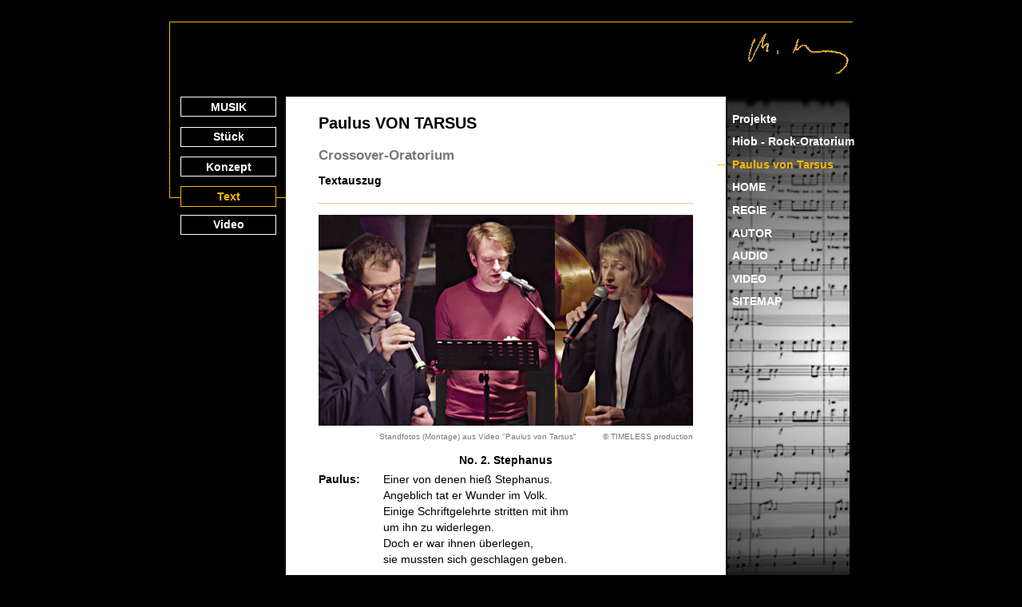

--- FILE ---
content_type: text/html
request_url: http://matthias-witting.de/musik/paulus/paulus.text.html
body_size: 3617
content:
<!DOCTYPE html PUBLIC "-//Dienstleistung-Kultur//DTD XHTML11-with Target//EN" "http://www.dienstleistung-kultur.de/DTD/xhtml11-target.dtd">
<html xmlns="http://www.w3.org/1999/xhtml"><head><title>Matthias Witting - Paulus VON TARSUS - Crossover-Oratorium - Textauszug</title><meta http-equiv="content-type" content="text/html; charset=utf-8"/><meta http-equiv="imagetoolbar" content="no"/><link rel="shortcut icon" type="image/x-icon" href="http://www.matthias-witting.de/favicon.ico"/><link xmlns:xi="http://www.w3.org/2001/XInclude" rel="stylesheet" type="text/css" href="../../css/base.css"/><!--[if IE 7]>
			<link rel="stylesheet" type="text/css" href="/css/base_ie7_hacks.css" />
		<![endif]--><!--[if IE 8]>
			<link rel="stylesheet" type="text/css" href="/css/base_ie8_hacks.css" />
		<![endif]--><link rel="stylesheet" type="text/css" href="../../css/musik.css"/><link rel="stylesheet" type="text/css" href="../../css/musik/paulus.css"/><link rel="stylesheet" type="text/css" href="../../css/musik/paulus/paulus.text.css"/><script xmlns:xi="http://www.w3.org/2001/XInclude" src="../../js/jquery/jquery.js" type="text/javascript"> </script><script xmlns:xi="http://www.w3.org/2001/XInclude" src="../../js/base.js" type="text/javascript"> </script><script src="../../js/musik.js" type="text/javascript">
				 
			</script><script src="../../js/musik/paulus.js" type="text/javascript">
				 
			</script><script src="../../js/musik/paulus/paulus.text.js" type="text/javascript">
				 
			</script></head><body><div id="main"><a id="local_top" class="slipped"> </a><div id="bread_crumb"><p xmlns:html="http://www.w3.org/1999/xhtml"><a href="../../index.html" target="_top">
				Startseite
			</a> &gt; <a href="../../musik.html" target="_top">MUSIK</a> &gt; <a href="../paulus.html" target="_top">Paulus von Tarsus</a> &gt; <a href="paulus.text.html" target="_top">Text</a></p></div><div id="content"><div id="content_wrapper"><div id="content_header"><div xmlns:xi="http://www.w3.org/2001/XInclude" id="navi_logo"><a href="../../index.html" target="_top" title="Zur Startseite"><img src="../../img/logo/logo_black_136.gif" alt="Logo Matthias Witting"/></a><span class="page_address">
   Matthias Witting
   10781 Berlin, Barbarossastr. 61
   www.matthias-witting.de
   (030) 21 99 68 05
</span></div></div><div id="content_left">   </div><div id="content_content"><div xmlns:xi="http://www.w3.org/2001/XInclude" class="content_both"><h1 class="header_extended">Paulus VON TARSUS</h1><h2 class="header_extended">Crossover-Oratorium</h2><h3 class="header_extended">Textauszug</h3></div><div class="ruler"> </div><div class="content_both textprobe"><p class="content_align_center content_no_margin_bottom"><img style="width: 34.5em" src="../../img/paulus/paulus_text.jpg" alt="Bild: " title=""/></p><p class="content_align_right font_very_small content_color_gray">
Standfotos (Montage) aus Video "Paulus von Tarsus"
          © TIMELESS production
			</p><h3 class="header_extended content_align_center">No. 2. Stephanus</h3><p class="person">Paulus:</p><p class="songtext">Einer von denen hieß Stephanus.
Angeblich tat er Wunder im Volk.
Einige Schriftgelehrte stritten mit ihm
um ihn zu widerlegen.
Doch er war ihnen überlegen,
sie mussten sich geschlagen geben.</p><p class="person">Lukas:</p><p class="songtext">Da bestachen sie einige Leute,
die überall in der Stadt verbreiteten,
dass er Mose und Gott beleidigt habe,
und schleppten ihn vor den Jüdischen Rat.
Dort ließen sie falsche Zeugen auftreten,
die ihre Anklage stützen sollten.</p><p class="person">Zeugen: (kl.Chor)</p><p class="songtext">Dieser Mensch hört nicht auf zu reden
gegen unseren heiligen Tempel und das Gesetz.
"Jesus von Nazareth wird den Tempel einreißen
und die Gesetze abschaffen, die uns Mose gegeben."
Das hat er gesagt, wir haben es selbst gehört!</p><p class="person">Chor:</p><p class="songtext">Weg mit dem! Er beleidigt Gott,
und wer Gott beleidigt, der soll sterben!</p><p class="person">Stephanus: (Bass)</p><p class="songtext">Brüder und Väter! Hört mich an!
Der Allerhöchste wohnt nicht in Tempeln,w
die von Menschen gemacht sind.
Durch den Propheten Jesaja hat er gesagt:
"Der Himmel ist mein Thron
und die Erde der Schemel meiner Füße.
Was wollt ihr mir denn für ein Haus bauen?
Wo ist die Wohnung, in der ich Raum finden könnte?"</p><p class="person">Chor:</p><p class="songtext">Weg mit dem! Er beleidigt Gott,
und wer Gott beleidigt, der soll sterben!</p><p class="person">Stephanus:</p><p class="songtext">Ihr Starrköpfe, am Körper seid ihr beschnitten,
aber euer Herz ist unbeschnitten,
und eure Ohren sind verschlossen für Gottes Botschaft.
Wie eure Väter widersetzt ihr euch dem Heiligen Geist.
Gibt es einen einzigen Propheten,
den sie nicht verfolgt haben?
Und sie haben die Boten Gottes getötet,
die das Kommen des einzig Gerechten vorhersagten,
den ihr nun verraten und ermordet habt.
Gott hat euch ein Gesetz gegeben,
und ihr habt es nicht gehalten!</p><p class="person">Chor:</p><p class="songtext">Steinigt ihn! Er beleidigt Gott,
und wer Gott beleidigt, der muss sterben!</p><p class="person">Lukas:</p><p class="songtext">Sie schleppten ihn vor die Stadt,
um ihn zu steinigen.
Die falschen Zeugen,
die den ersten Stein zu werfen hatten,
legten ihre Kleider vor einem jungen Mann ab,
damit er sie bewachte.
Der hieß Saulus und war ein Pharisäer.</p><p class="person">Chor:</p><p class="songtext">Saulus aus Tarsus.</p><p class="person">Stephanus:</p><p class="songtext">Herr Jesus, nimm meinen Geist auf!
Herr, strafe sie nicht für diese Schuld!</p><p class="person">Paulus:</p><p class="songtext">Mit diesen Worten starb er.
Und ich hatte Gefallen an seinem Tod.

Ich verfolgte die Anhänger des neuen Glaubens,
um ihre Lehre auszurotten.
Ich ließ ihre Häuser durchsuchen,
Männer und Frauen verhaften.
Ich ließ nichts unversucht,
die Jünger Jesu zu vernichten.</p><p class="person">Chor:</p><p class="songtext">In seinem Eifer war er nicht zu überbieten.
In seinem Eifer tat er alles, um sie zu vernichten.</p><p class="ruler_bottom"> </p><h3 class="header_extended content_align_center">No. 6. Das Gesetz</h3><p class="person">Chor:</p><p class="songtext">Vor Gott sind nicht gerecht,
die das Gesetz hören,
sondern die das Gesetz tun!
Nicht die es hören, sondern tun!

Wenn Menschen, die das Gesetz nicht kennen,
von sich aus tun, was es verlangt,
sind sie sich selbst Gesetz.
Nicht die es hören, sondern tun!</p><p class="person">Paulus:</p><p class="songtext">Wenn du dich aber Jude nennst,
verlässt dich aufs Gesetz,
rühmst dich Gottes Willen zu kennen,
weißt, was zu tun ist und was nicht,</p><p class="person">Paulus:<br/>und Chor</p><p class="songtext">siehst dich als Führer der Blinden,
als Licht für die in der Finsternis,
als Lehrer der Unverständigen,
belehrst die andern, aber dich nicht?</p><p class="person">Paulus:</p><p class="songtext">Du predigst, man solle nicht stehlen,</p><p class="person">Chor:</p><p class="songtext">Und du stiehlst.</p><p class="person">Paulus:</p><p class="songtext">Du sprichst, man solle nicht ehebrechen,</p><p class="person">Chor:</p><p class="songtext">Und du hintergehst.</p><p class="person">Paulus:</p><p class="songtext">Du verabscheust die Götzen,</p><p class="person">Chor:</p><p class="songtext">Und beraubst ihre Tempel.</p><p class="person">Paulus:<br/>und Chor</p><p class="songtext">Du rühmst das Gesetz und befolgst es nicht.
 </p><p class="person">Alle:</p><p class="songtext">So kommt der Name Gottes
bei den Völkern in Verruf.</p><p class="person">Paulus:</p><p class="songtext">Die Beschneidung nützt,
wenn du das Gesetz hältst.
Hältst du es nicht,
bist du ein Unbeschnittener geworden.
Wenn nun ein Unbeschnittener
sich ans Gesetz hält,
ist er vor Gott
ein Beschnittener geworden.</p><p class="person">Chor:</p><p class="songtext">Menschen aus den unbeschnittenen Völkern
werden über euch Juden ein Urteil sprechen.
Ihr verstoßt gegen Gottes Gesetz,
obwohl ihr es schriftlich habt und beschnitten seid.
Sie befolgen sein Gesetz,
obwohl sie nicht beschnitten sind.</p><p class="person">Alle:</p><p class="songtext">Zur Freiheit hat uns Christus befreit!
So steht nun fest und lasst euch nicht wieder
zu Sklaven machen!

Denn vor ihm zählt nicht,
ob einer beschnitten ist oder nicht,
sondern der Glaube, der durch die Liebe tätig ist.</p></div><div class="ruler"> </div><div xmlns:xi="http://www.w3.org/2001/XInclude" id="page_copyright" class="content_both">
			© 1975 - 2025 Matthias Witting - siehe auch <a href="../../impressum.html">Impressum</a></div><div class="hidden_element"><a href="paulus.text.html#local_top">Zum Seitenanfang</a></div></div><div id="content_right"><div xmlns:xi="http://www.w3.org/2001/XInclude" class="illustration"><img src="../../img/stuecke/paulus_rechts_text.jpg"/></div>   </div><div id="content_footer"><a href="paulus.text.html#local_top">Zum Seitenanfang</a></div></div></div><div id="navi_sec"><a class="slipped" id="local_sec"> </a><h3>Navigation: /musik/paulus:</h3><ul><!--0--><!--...--><li xmlns:xi="http://www.w3.org/2001/XInclude"><div class="line_line_right"> </div><div class="line_link"><a href="../projekte.html" class="menu_sec sec_inactive">Projekte</a></div><div class="line_inactive"> </div><br class="clearer"/></li><!--...--><li xmlns:xi="http://www.w3.org/2001/XInclude"><div class="line_line_right"> </div><div class="line_link"><a href="../hiob.html" class="menu_sec sec_inactive">Hiob - Rock-Oratorium</a></div><div class="line_inactive"> </div><br class="clearer"/></li><!--1--><li xmlns:xi="http://www.w3.org/2001/XInclude"><div class="line_active_right"> </div><div class="line_link"><a href="../paulus.html" class="menu_sec sec_active">Paulus von Tarsus</a></div><div class="line_inactive"> </div><br class="clearer"/></li><!--...--><li xmlns:xi="http://www.w3.org/2001/XInclude"><div class="line_inactive_right"> </div><div class="line_link"><a href="../../index.html" class="menu_sec sec_inactive">HOME</a></div><div class="line_inactive"> </div><br class="clearer"/></li><!--...--><li xmlns:xi="http://www.w3.org/2001/XInclude"><div class="line_inactive_right"> </div><div class="line_link"><a href="../../regie.html" class="menu_sec sec_inactive">REGIE</a></div><div class="line_inactive"> </div><br class="clearer"/></li><!--...--><li xmlns:xi="http://www.w3.org/2001/XInclude"><div class="line_inactive_right"> </div><div class="line_link"><a href="../../autor.html" class="menu_sec sec_inactive">AUTOR</a></div><div class="line_inactive"> </div><br class="clearer"/></li><!--...--><li xmlns:xi="http://www.w3.org/2001/XInclude"><div class="line_inactive_right"> </div><div class="line_link"><a href="../projekte/musik.ton.html" class="menu_sec sec_inactive">AUDIO</a></div><div class="line_inactive"> </div><br class="clearer"/></li><!--...--><li xmlns:xi="http://www.w3.org/2001/XInclude"><div class="line_inactive_right"> </div><div class="line_link"><a href="paulus.video.html" class="menu_sec sec_inactive">VIDEO</a></div><div class="line_inactive"> </div><br class="clearer"/></li><!--...--><li xmlns:xi="http://www.w3.org/2001/XInclude"><div class="line_inactive_right"> </div><div class="line_link"><a href="../../sitemap.html" class="menu_sec sec_inactive">SITEMAP</a></div><div class="line_inactive"> </div><br class="clearer"/></li></ul><div class="hidden_element"><a href="paulus.text.html#local_top">Zum Seitenanfang</a></div></div><div id="navi_prim"><a class="slipped" id="local_prim"> </a><h3>Haupt-Navigation:</h3><!--0--><ul><!--0--><!--...--><!--...--><!--1--><li xmlns:xi="http://www.w3.org/2001/XInclude"><div class="line_line"> </div><div class="line_link"><a href="../../musik.html" class="menu_prim prim_inactive">MUSIK</a></div><div class="line_inactive_right"> </div><br class="clearer"/></li><!--1--><!--...--><!--...--><!--...--><!--...--><!--...--><!--...--><!--...--></ul><ul><!--0--><!--...--><li xmlns:xi="http://www.w3.org/2001/XInclude"><div class="line_line"> </div><div class="line_link"><a href="paulus.start.html" class="menu_ter ter_inactive">Stück</a></div><div class="line_line_right"> </div><br class="clearer"/></li><!--...--><li xmlns:xi="http://www.w3.org/2001/XInclude"><div class="line_line"> </div><div class="line_link"><a href="paulus.konzept.html" class="menu_ter ter_inactive">Konzept</a></div><div class="line_line_right"> </div><br class="clearer"/></li><!--1--><li xmlns:xi="http://www.w3.org/2001/XInclude"><div class="line_active"> </div><div class="line_link"><a href="paulus.text.html" class="menu_ter ter_active">Text</a></div><div class="line_active_right"> </div><br class="clearer"/></li><!--...--><li xmlns:xi="http://www.w3.org/2001/XInclude"><div class="line_inactive"> </div><div class="line_link"><a href="paulus.video.html" class="menu_ter ter_inactive">Video</a></div><div class="line_inactive_right"> </div><br class="clearer"/></li></ul><div class="hidden_element"><a href="paulus.text.html#local_top">Zum Seitenanfang</a></div></div></div></body></html>


--- FILE ---
content_type: text/css
request_url: http://matthias-witting.de/css/base.css
body_size: 3660
content:
/*
	base.css
	Copyright 2011 by Dienstleistung Kultur
*/

/*
	base font size 1em -> 16px -> 75% -> 12px -> 1px = 0.083333333em
*/

@import "font.css";

@import "lines.css";

@import "tables.css";

body
{
	background-color: red;		/*	overwrite...	*/
	color: green;					/*	overwrite...	*/

	margin: 0;
	padding: 0;

	font-family: Arial, Helvetica, sans-serif;

/*
	font-size: 75%;
*/
	font-size: 85%;


	text-align: center;
}

@media print
{
	body
	{
		background-image: none;
	}
}

h1, h2, h3, h4, p, ul, ol, li, div,
dl, dd, dt,
/*	table, tr, td, th,	*/
address, blockquote, nobr, b, i,
a
{
	margin: 0;
	padding: 0;
	font-size: 1em;
	color: black;

	position: relative;
}

img
{
	border: none;
}

@media print
{
	img
	{
		page-break-inside: avoid;	/*	wurks in IE 7...	*/
	}
}

input, select
{
	font-size: 1em;
	color: black;

	position: relative;
}

input
{
/*	font-family: "Courier New", Courier, fixed;	*/
}

input[disabled],
textarea[disabled],
option[disabled],
optgroup[disabled],
select[disabled]
{
	background-color: #dddddd !important;
}

/*
	from Firefox /res/html.css:
	---------------------------
	make padding elastic here !
*/

ul, menu, dir
{
/*
	display: block;
	list-style-type: disc;
	margin: 1em 0;
	-moz-padding-start: 40px;
*/
/*	-moz-padding-start: 3.2em;	invalid css ! */	/* = 40 * 0.08em */
	padding-left: 1.5em;			/* overwrites -moz-padding-start ! */
	margin-bottom: 1.5em;
}

ol
{
/*
	display: block;
	list-style-type: decimal;
	margin: 1em 0;
	-moz-padding-start: 40px;
*/
	padding-left: 1.5em;
	margin-bottom: 1.5em;
}

li
{
/*
	display: list-item;
	-moz-float-edge: margin-box;
*/
	line-height: 1.3333333333333333333333em;
}
/*
h1 { font-size: 1.8em;	color: black;		}		*	should be 1.83333333333333333333333  ??	*
h2 { font-size: 1.5em;	color: #999999;	}
h3 { font-size: 1.2em;	color: black;		}
h4 { font-size: 1em; 	color: black;		}

h1	{ line-height: 1.66666666666666666666666667em;	}
h2	{ line-height: 2em;										}
h3	{ line-height: 1.25em;									}
h4	{ line-height: 1.5em;									}
*/

h1 { font-size: 1.5em;	color: black;		}
/*	h2 { font-size: 1.25em;	color: #999999;	}	*/
h2 { font-size: 1.25em;	color: #777777;	}
h3 { font-size: 1em;		color: black;		}
h4 { font-size: 1em; 	color: black;		}

h1, h2, h3, h4	{ line-height: 1.66666666666666666666666667em;	}

p	{ line-height: 1.5em;	}

p
{
	margin: 0;
	padding: 0;
/*	margin-bottom: 0.5em;	*/
	margin-bottom: 0.666666667em;
}

h1	{ padding-bottom: 1.5em;	}			/*	see ruler_bottom, content_both */

a:link
{
	font-weight: bold;
/*	color: #e09b0e;	*/
	color: #cd6600;
	text-decoration: none;
}

a:visited
{
	font-weight: bold;
/*	color: #e09b0e;	*/
	color: #cd6600;
	text-decoration: none;
}

a:hover
{
	font-weight: bold;
/*	color: #e09b0e;	*/
	color: #cd6600;
	text-decoration: underline;
}

#content_footer a
{
	color: #e09b0e !important;
}

@media print
{
	a
	{
		color: black !important;
	}
}

.link_header
{
	color:				black		!important;
	line-height:		1.3em		!important;
	padding-bottom:	0.375em	!important;
	padding-top:		0.375em	!important;
}

.link_header a,
.link_header a:link,
.link_header a:visited,
.link_header a:hover
{
	font-size: inherit !important;
	font-weight: inherit !important;
}

/*	main structure	*/

/*	[ margin [ border [ padding [ width ] padding ] border ] margin ]	*/

#main
{
/*	width: 61.1666666667em;	*/
	width: 63em;
	margin: 0;
	margin-left: auto;
	margin-right: auto;
	padding: 0;
	padding-bottom: 1em;
	background-color: transparent;
/*	background-color: aqua;	*/
	text-align: left;
}

#content
{
	display: block;
	padding: 0;
	margin: 0;
	background-color: transparent;
/*	background-color: fuchsia;	*/
	z-index: 100;
}

#content_wrapper
{
	display: block;
	margin: 0;
	padding: 0;
	background-color: transparent;
/*	background-color: lime;	*/
	overflow: hidden;
}

#content_header
{
	display: block;
	clear: both;
	margin: 0;
	margin-top: 2em;
	padding: 0.5em;
	padding-right: 0.166666666666666667em;
	height: 5.8333333333333333333em;
	background-color: transparent;
	text-align: right;
	border-top: 0.083333333em solid #f3b800;
	border-left: 0.083333333em solid #f3b800;
}

#content_left,
#content_content,
#content_right
{
	display: block;
	float: left;
	margin: 0;
	padding: 0;
	background-color: transparent;
	color: white;
}

#content_left
{
/*	width: 8.916666667em; */
	width: 10.75em;
}

#content_content
{
	width: 40.5em;
}

#content_right
{
	width: 11.666666667em;
}

#content_left,
#content_content,
#content_right
{
	margin-bottom: -999.9em;	/* left_bottom_shadow */
	padding-bottom: 1000em;
}

#content_content
{
	background-color: white;
	color: black;
}

#content_footer
{
	display: block;
	clear: both;
	margin: 0;
/*	padding: 0;		*/		/* without text */
	padding: 0.5em;		/* with text */
	padding-top: 1em;		/* with text */
/*	height: 1px;	*/		/* without text */
	height: 1.5em;			/* with text */
	background-color: transparent;
	text-align: right;

	font-size: 0.916666667em;	/*	11px	*/;					/*	<------------ !!!	*/
}

#navi_prim
{
	position: absolute;
	display: block;
	top: 8.916666667em;		/*	bottom of #content_header	*/
	width: 11em;
	margin: 0;
	padding: 0;
	background-color: transparent;
	z-index: 200;
}

#navi_prim ul		{ display: block;	margin: 0;	padding: 0;	}
#navi_prim li		{ display: block;	margin: 0;	padding: 0;	line-height: normal; }

#navi_sec
{
	position: absolute;
	display: block;
	top: 8.916666667em;		/*	bottom of #content_header	*/
/*	left: 49.5em; */
	left: 50.5em;
	width: 15em;
	margin: 0;
	margin-top: 1em;
	padding: 0;

	background-color: transparent;
	z-index: 200;
}

#navi_sec ul		{ display: block;	margin: 0;	padding: 0;	}
#navi_sec li		{ display: block;	margin: 0;	padding: 0;	line-height: normal; }




@media print
{
	#content_footer	{ display: none; }

	#navi_prim			{ display: none; }
	#navi_sec			{ display: none; }
	#navi_ter			{ display: none; }
	#navi_aux			{ display: none; }
	#navi_local			{ display: none; }
}

#navi_logo .page_address
{
	display: none;
	font-size: 0.916666667em;	/*	11px	*/;					/*	<------------ !!!	*/
}

#prod_logo
{
	top: -1.66666666666666666667em;
	left: 14em;
	padding: 0;
	position: absolute;
	z-index: 500;
	background-color: transparent;
}

#prod_logo img
{
	border: none !important;
}

@media print
{
	#navi_logo .page_address
	{
		display: inline !important;
	}
}

/*	local navigation	*/

#navi_prim h1,	#navi_prim h2,	#navi_prim h3,	#navi_prim h4,
#navi_sec h1,	#navi_sec h2,	#navi_sec h3,	#navi_sec h4,
#navi_ter h1,	#navi_ter h2,	#navi_ter h3,	#navi_ter h4,
#navi_aux h1,	#navi_aux h2,	#navi_aux h3,	#navi_aux h4
{
	display: none;
}

/*	****************************	*/

.content_both
{
	display: block;
	clear: both;
	margin: 0;
	padding: 0;
	padding-left: 3em;
	padding-right: 3em;
	width: 34.5em;
}

.content_left
{
	display: block;
	float: left;
	margin: 0;
	padding: 0;
	padding-left: 3em;
	padding-right: 0.5em;
	width: 25em;
}

.content_right
{
	display: block;
	float: right;
	margin: 0;
	padding: 0;
	padding-left: 0.5em;
	padding-right: 3em;
	width: 8.5em;
}

.content_float_left		{ float: left	!important; }
.content_float_right		{ float: right	!important; }

.content_align_left		{ text-align: left	!important; }
.content_align_right		{ text-align: right	!important; }
.content_align_center	{ text-align: center	!important; }

.content_align_top		{ vertical-align: top		!important; }
.content_align_middle	{ vertical-align: middle	!important; }
.content_align_bottom	{ vertical-align: bottom	!important; }
.content_align_sub		{ vertical-align: sub		!important; }
.content_align_super		{ vertical-align: super		!important; }

/*
.content_color_light		{ color: #b0a6ff	!important; }
.content_color_middle	{ color: #d65577	!important; }
.content_color_dark		{ color: #db1a53	!important; }
.content_color_orange	{ color: #e35064	!important; }
.content_color_black		{ color: black		!important; }
*/

/*	.content_color_gray		{ color: #6f6f6f		!important; }	*/
/*	.content_color_gray		{ color: #999999		!important; }	*/
.content_color_gray		{ color: #777777		!important; }

.content_normal			{ font-weight: normal	!important; }
.content_bold				{ font-weight: bold		!important; }
.content_italic			{ font-style: italic		!important; }
.content_nowrap			{ white-space: nowrap	!important; }
.content_pre				{ white-space: pre		!important; }
.content_prewrap			{ white-space: pre-wrap	!important; }

.content_indent_2
{
	padding-left: 5em;
	text-indent: -5em;
}
.content_indent_2 > *
{
	text-indent: 0;
}

.content_half				{ width: 16.6667em	!important; }

.content_no_margin_bottom	{ margin-bottom: 0	!important; }
.content_margin_bottom		{ margin-bottom: 1.33333333333333333em	!important; }

.content_wide
{
	padding-left:		0.5em	!important;
/*	padding-right:		0.5em	!important;		auto...	*/
	letter-spacing:	0.5em	!important;
}

/*	****************************	*/

.right_image
{
	width: 8.5em;
	border: 0;
}

/*	****************************	*/

.clearer,
.slipped
{
	display: block;

	margin: 0;
	padding: 0;
	height: 0;

	/*	SAFARI	*/

/*	4.0 OK
	margin-top: -1px;
	font-size: 1px;
	line-height: 1px;
*/

/*	again - see gewinn.xml, does not help, see base.js, does not help too, now SPAN, see page_base.xsl
	margin-top: -1px;
	font-size: 1px;
	line-height: 1px;
*/

/*	overflow: hidden;	*/
}

.clearer
{
	clear: both;
	background-color: transparent;
}

.gotop
{
	display: none;
}

.hidden_element
{
	display: none;
}

/*	.............................	*/

.ruler											/*	see content_both... */
{
	display: block;
	clear: both;
	margin: 0 3em 1em 3em;
	padding: 0;
/*	height: 0.25em;	*/
	height: 0.916666667em;	/*	11px	*/
	border-bottom:	1px dotted #e09b0e;
	overflow: hidden;
}

.ruler_bottom	{ border-bottom:	1px dotted #e09b0e;	}	/* px !!! */
.ruler_top		{ border-top:		1px dotted #e09b0e;	}	/* px !!! */

.ruler_bottom
{
	padding: 0;
	margin: 0;
	margin-top: 0;
	margin-bottom: 1em;
	height: 0.916666667em;	/*	11px	*/
	overflow: hidden;
}

.ruler_title
{
	padding-bottom: 1.66666666666666666666666667em;		/*	h1 line-height */
	border-bottom:	1px dotted #e09b0e;						/* px !!! */
	margin-bottom: 1em;											/*	as ruler_bottom	*/
}

/*	****************************	*/

.extern_text
{
	position: absolute;
	left: -3000px;
	top: -3000px;
	width: 0;
	height: 0;
	overflow: hidden;
	display: inline;
}

a.extern_link:link
{
	background: url(../img/external.gif) no-repeat 100% -1px;
	padding-right: 20px !important;
}

a.extern_link:visited
{
	background: url(../img/external.gif) no-repeat 100% -1px;	/*	-100px;	*/
	padding-right: 20px !important;
}

a.extern_link:hover,
a.extern_link:active,
a.extern_link:focus
{
	background: url(../img/external.gif) no-repeat 100% -201px;
	padding-right: 20px !important;
}
/*
a.mailto_link
{
	background: url(/img/mailto.gif) no-repeat 100% -9px;
	padding-right: 20px !important;
}
*/

/*	DEVEL	*/
/*
.no_link
{
	color: red !important;
	text-decoration: underline;
}
*/

/*	PRODUCTION	*/
.no_link
{
	font-weight: bold !important;
}

/*	navigation	*/

.menu_prim,
.menu_ter
{
	display: block;
/*	width: 6.166666667em; */
	width: 8em;

	margin: 0;
	margin-bottom: 0.75em;

	padding-left: 0.333333em;
	padding-right: 0.333333em;
	padding-top: 0.333333em;
	padding-bottom: 0.25em;

	white-space: nowrap;
	text-decoration: none !important;
	text-align: center;

	border: 0.083333333333em solid white;
}

.menu_sec
{
	display: block;
	width: inherit;

	margin: 0;
	padding: 0.5em;

	white-space: nowrap;
	text-decoration: none !important;
	text-align: left;

	border: none !important;
}

.menu_prim:link, .menu_prim:visited,
.menu_sec:link, .menu_sec:visited,
.menu_ter:link, .menu_ter:visited
{
	font-weight: bold;
	color: white;
}

.prim_inactive,
.sec_inactive,
.ter_inactive
{
}

.prim_inactive:hover,
.ter_inactive:hover
{
	color: #f3b800;
	border: 0.083333333333em solid #f3b800;
}

.sec_inactive:hover
{
	color: #f3b800;
}

.prim_active,
.ter_active
{
	color: #f3b800 !important;
	border: 0.083333333333em solid #f3b800;
}

.sec_active
{
	color: #f3b800 !important;
}

/* NEW for text paragraph: */
.content_both p a,
.content_left p a,
.content_right p a
{
	white-space: nowrap !important;
}

/* NEW for list: */
.content_both li a,
.content_left li a,
.content_right li a
{
	white-space: nowrap !important;
}

/* NEW for table: */
.content_both td a,
.content_left td a,
.content_right td a
{
	white-space: nowrap !important;
}

#prim_bottom_line
{
}

#page_copyright
{
/*
	display: none;
*/
	text-align: center;
	font-size: 0.916666667em;	/*	11px	*/;					/*	<------------ !!!	*/
}

#bread_crumb
{
	display: none;
}

#bread_crumb a:hover
{
	text-decoration: none;
}

#bread_crumb span
{
	display: none;
}

@media print
{
	#page_copyright
	{
		display: block;
	}

	#bread_crumb
	{
		display: block;
		margin: 0.5em;
	}

	#bread_crumb a
	{
		color: black;
	}

	.screen_only
	{
		display: none !important;
	}
}

.illustration,
.illustration img
{
	margin: 0;
	padding: 0;
	border: none;
	width: inherit;
}

.illustration,
.illustration img.portrait135
{
	width: 11.25em !important;
	margin-left: auto;		/*	center	*/
	margin-right: auto;		/*	center	*/
}

.image_float_right
{
	float: right !important;
	width: 11.25em !important;

	margin: 0;
	padding: 0;
	padding-left: 2em;
	padding-bottom: 2em;

	border: none !important;
}

.header_extended
{
	margin: 0;
	padding: 0;
	margin-bottom: 0.5em;
	margin-top: 1em;
	line-height: 1.25em;
}

/*	dynamic list of images inside content_* */

#image_list_right,
#image_list,
.image_list
{
	display: block;
	margin: 0;
	padding: 0;
	list-style:	none;
}

#image_list li,
.image_list li
{
	display: block;
	float: left;
/*	width: 5.25em;	*/
	margin: 0;
	padding: 0.5em;
}

#image_list_right li
{
	display: block;
	margin: 0;
	padding: 0;
}

#image_list_right a,
#image_list_right a:link,
#image_list_right a:visited,
#image_list_right a:hover,
#image_list a,
#image_list a:link,
#image_list a:visited,
#image_list a:hover,
.image_list a,
.image_list a:link,
.image_list a:visited,
.image_list a:hover
{
	text-decoration: none;
	border: 0;
}

#image_list img,
.image_list img
{
/*	width: 5.25em;	*/						/* 63 px */
	width: 7.416666666666666666667em;						/* 89 px */
/*	border: 0;	*/
	border: 1px solid #cccccc;
}

#image_list_right img
{
	width: 10.75em;
	border: 0;
}

.work_list,
.award_list,
.tv_list,
.vita_list
{
}

.work_list dt,
.award_list dt,
.tv_list dt,
.vita_list dt
{
/*
	clear: both;
*/
	display: block;
	float: left;
	font-weight: bold;
/*
	width: 6em;
*/
	width: 4em;
}

.work_list dd,
.award_list dd,
.tv_list dd,
.vita_list dd
{
	display: block;
	white-space: pre-wrap;
/*
	margin-left: 6em;
*/
	margin-left: 4em;
	margin-bottom: 0.5em;
}

.vita_list dd:first-line { font-style: italic; }


.content_format_line1
{
	font-weight: bold;
	margin-bottom: 0;
}

.content_format_line2
{
	margin-left: 7em;
}


/*	****************************	*/

.font_small
{
	font-size: 0.916666667em !important;	/*	11px	*/;					/*	<------------ !!!	*/
}

.font_small td
{
	line-height: 1em !important;
}

.cc_info,
.font_very_small
{
	font-size: 0.75em !important;	/*	9px	*/;					/*	<------------ !!!	*/
}

.cc_info td,
.font_very_small td
{
	line-height: 1em !important;
}

/*	****************************	*/




--- FILE ---
content_type: text/css
request_url: http://matthias-witting.de/css/musik.css
body_size: 314
content:
/*
	musik.css
	Copyright 2011 by Dienstleistung Kultur
*/

@import "black.css";

.textprobe .regie
{
	font-style: italic;
}

.textprobe .persons,
.textprobe .person
{
	clear: both;
	display: inline;
	float: left;
	font-weight: bold;
	width: 6em;
}

.textprobe .persons
{
	line-height: 1em !important;
}
.textprobe .text,
.textprobe .songtext
{
	padding-left: 6em;
}

.textprobe .songtext
{
	white-space: pre;
}
/*
.person_capitalize .person
{
	text-transform: capitalize !important;
}
*/

audio
{
	margin-bottom:	1em;
	width: 100%;
}

video
{
	margin-bottom:	1em;
	width: 34.5em;
}

--- FILE ---
content_type: text/css
request_url: http://matthias-witting.de/css/musik/paulus.css
body_size: 148
content:
/*
	paulus.css
	Copyright 2018 by Dienstleistung Kultur
*/

@import "black.css";

table.konzept_table tr td:first-child
{
	width: 10.5em;
}





--- FILE ---
content_type: text/css
request_url: http://matthias-witting.de/css/musik/paulus/paulus.text.css
body_size: 37
content:
/*
	empty.css
	CSS file not found
*/


--- FILE ---
content_type: text/css
request_url: http://matthias-witting.de/css/font.css
body_size: 295
content:
/*
	font.css
	Copyright 2011, 2018 by Dienstleistung Kultur
*/

/*	NO WEB USE	*/
/*
@font-face {
	font-family: 'Reey';
	src: url('/font/reey-regular.ttf') format('truetype');
	font-weight: 700;
	font-style: normal;
}
*/

/*	WEB USE	*/
@font-face {
	font-family: 'Daniel';
	src: url('../font/Daniel-Black.ttf.html') format('truetype');
	font-weight: 900;
	font-style: normal;
}

@font-face {
	font-family: 'Daniel';
	src: url('../font/Daniel-Bold.ttf.html') format('truetype');
	font-weight: bold;
	font-style: normal;
}
@font-face {
	font-family: 'Daniel';
	src: url('../font/Daniel-Regular.ttf.html') format('truetype');
	font-weight: normal;
	font-style: normal;
}

@font-face {
	font-family: 'Journal';
	src: url('../font/journal.ttf.html') format('truetype');
	font-weight: normal;
	font-style: normal;
}

@font-face {
	font-family: 'PaulMaul';
	src: url('../font/PaulMaul.ttf.html') format('truetype');
	font-weight: normal;
	font-style: normal
}
@font-face {
	font-family: 'PaulMaul';
	src: url('../font/PaulMaul-b.ttf.html') format('truetype');
	font-weight: bold;
	font-style: normal;
}


--- FILE ---
content_type: text/css
request_url: http://matthias-witting.de/css/lines.css
body_size: 272
content:
/*
	lines.css
	Copyright 2011 by Dienstleistung Kultur
*/

.line_link,
.line_line,
.line_active,
.line_inactive,
.line_line_right,
.line_active_right,
.line_inactive_right
{
	float: left;
}

.line_line,
.line_active,
.line_inactive,
.line_line_right,
.line_active_right,
.line_inactive_right
{
	width: 1em;
	height: 1em;
}

.line_line
{
	height: 2.666666666666666666666em;
	border-bottom: 0.083333333333333em solid transparent;
	border-left: 0.083333333333333em solid #f3b800;
}

.line_active
{
	border-bottom: 0.083333333333333em solid #f3b800;
	border-left: 0.083333333333333em solid #f3b800;
}

.line_inactive
{
	border-bottom: 0.083333333333333em solid transparent;
	border-left: 0.083333333333333em solid transparent;
}

.line_line_right
{
	width: 0.83333333333333em;
/*	height: 2.666666666666666666666em;	*/
	border-bottom: 0.083333333333333em solid transparent;
}

.line_active_right
{
	width: 0.83333333333333em;
	border-bottom: 0.083333333333333em solid #f3b800;
}

.line_inactive_right
{
	width: 0.83333333333333em;
	border-bottom: 0.083333333333333em solid transparent;
}



--- FILE ---
content_type: text/css
request_url: http://matthias-witting.de/css/tables.css
body_size: 375
content:
/*
	tables.css
	Copyright 2011 by Dienstleistung Kultur
*/

table
{
	position: relative;

	font-size: 1em;
	color: black;

	border-spacing: 0;

	margin: 0;
	padding: 0;

	margin-bottom: 0.5em;
	
	width: 100%;
}

table tr
{
	position: relative;
}

table td
{
	position: relative;
	line-height: 1.33333333333333333em;

	vertical-align: top;

	margin: 0;
	padding: 0;

	padding: 0.25em;
}

table td.role_field
{
	width: 50%;
	white-space: nowrap;

	text-align: right;

	padding-right: 0.5em;
}

table td.name_field
{
	font-weight: bold;
}

table td.week_field
{
	width: 1%;
	white-space: nowrap;
}

table td.date_field
{
	width: 1%;
	font-weight: bold;
	white-space: nowrap;
}

table td.time_field
{
	width: 1%;
	font-weight: bold;
	white-space: nowrap;
}

table td.title_field
{
	width: 1%;
	white-space: nowrap;
}

table td.title_field:first-line	{ font-weight: bold; }

table td.medium_field
{
	width: 1%;
	white-space: nowrap;
}

table td.director_field
{
}

table td.issuer_field
{
}

table td.marker_field
{
	width: 1%;
	white-space: nowrap;
}

table td.ua_field
{
	width: 1%;
	white-space: nowrap;
}

table td.location_field
{
}



--- FILE ---
content_type: text/css
request_url: http://matthias-witting.de/css/black.css
body_size: 187
content:
/*
	black.css
	Copyright 2011 by Dienstleistung Kultur
*/

/*	base.css	*/

body
{
	background-color: black;
}

@media print
{
	body
	{
		background-image: none;
		background-color: white;
	}
}

.w3c,
.w3c a
{
	color: white;
}

.illustration,
.illustration img
{
	color: white;
}




--- FILE ---
content_type: text/css
request_url: http://matthias-witting.de/css/musik/black.css
body_size: 37
content:
/*
	empty.css
	CSS file not found
*/


--- FILE ---
content_type: text/javascript
request_url: http://matthias-witting.de/js/musik.js
body_size: 25
content:
/*
	JS file not found
*/


--- FILE ---
content_type: text/javascript
request_url: http://matthias-witting.de/js/musik/paulus.js
body_size: 25
content:
/*
	JS file not found
*/


--- FILE ---
content_type: text/javascript
request_url: http://matthias-witting.de/js/base.js
body_size: 25
content:
/*
	JS file not found
*/
